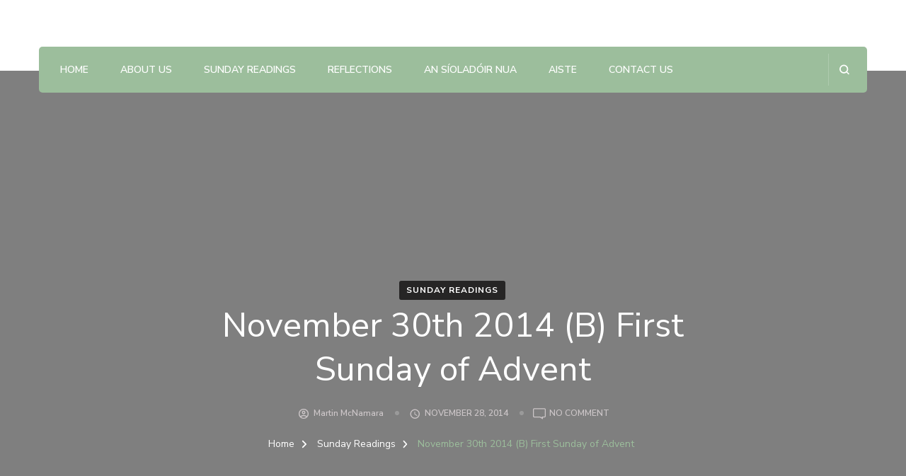

--- FILE ---
content_type: text/html; charset=UTF-8
request_url: https://sundayscriptureonline.com/?p=252
body_size: 73844
content:
    <!DOCTYPE html>
    <html lang="en-GB">
    <head itemscope itemtype="http://schema.org/WebSite">
	    <meta charset="UTF-8">
    <meta name="viewport" content="width=device-width, initial-scale=1">
    <link rel="profile" href="http://gmpg.org/xfn/11">
    <title>November 30th 2014 (B) First Sunday of Advent &#8211; Sunday Scripture Online</title>
<meta name='robots' content='max-image-preview:large' />
<link rel='dns-prefetch' href='//fonts.googleapis.com' />
<link rel="alternate" type="application/rss+xml" title="Sunday Scripture Online &raquo; Feed" href="https://sundayscriptureonline.com/?feed=rss2" />
<link rel="alternate" type="application/rss+xml" title="Sunday Scripture Online &raquo; Comments Feed" href="https://sundayscriptureonline.com/?feed=comments-rss2" />
<link rel="alternate" type="application/rss+xml" title="Sunday Scripture Online &raquo; November 30th 2014 (B) First Sunday of Advent Comments Feed" href="https://sundayscriptureonline.com/?feed=rss2&#038;p=252" />
<link rel="alternate" title="oEmbed (JSON)" type="application/json+oembed" href="https://sundayscriptureonline.com/index.php?rest_route=%2Foembed%2F1.0%2Fembed&#038;url=https%3A%2F%2Fsundayscriptureonline.com%2F%3Fp%3D252" />
<link rel="alternate" title="oEmbed (XML)" type="text/xml+oembed" href="https://sundayscriptureonline.com/index.php?rest_route=%2Foembed%2F1.0%2Fembed&#038;url=https%3A%2F%2Fsundayscriptureonline.com%2F%3Fp%3D252&#038;format=xml" />
<style id='wp-img-auto-sizes-contain-inline-css' type='text/css'>
img:is([sizes=auto i],[sizes^="auto," i]){contain-intrinsic-size:3000px 1500px}
/*# sourceURL=wp-img-auto-sizes-contain-inline-css */
</style>
<style id='wp-emoji-styles-inline-css' type='text/css'>

	img.wp-smiley, img.emoji {
		display: inline !important;
		border: none !important;
		box-shadow: none !important;
		height: 1em !important;
		width: 1em !important;
		margin: 0 0.07em !important;
		vertical-align: -0.1em !important;
		background: none !important;
		padding: 0 !important;
	}
/*# sourceURL=wp-emoji-styles-inline-css */
</style>
<style id='wp-block-library-inline-css' type='text/css'>
:root{--wp-block-synced-color:#7a00df;--wp-block-synced-color--rgb:122,0,223;--wp-bound-block-color:var(--wp-block-synced-color);--wp-editor-canvas-background:#ddd;--wp-admin-theme-color:#007cba;--wp-admin-theme-color--rgb:0,124,186;--wp-admin-theme-color-darker-10:#006ba1;--wp-admin-theme-color-darker-10--rgb:0,107,160.5;--wp-admin-theme-color-darker-20:#005a87;--wp-admin-theme-color-darker-20--rgb:0,90,135;--wp-admin-border-width-focus:2px}@media (min-resolution:192dpi){:root{--wp-admin-border-width-focus:1.5px}}.wp-element-button{cursor:pointer}:root .has-very-light-gray-background-color{background-color:#eee}:root .has-very-dark-gray-background-color{background-color:#313131}:root .has-very-light-gray-color{color:#eee}:root .has-very-dark-gray-color{color:#313131}:root .has-vivid-green-cyan-to-vivid-cyan-blue-gradient-background{background:linear-gradient(135deg,#00d084,#0693e3)}:root .has-purple-crush-gradient-background{background:linear-gradient(135deg,#34e2e4,#4721fb 50%,#ab1dfe)}:root .has-hazy-dawn-gradient-background{background:linear-gradient(135deg,#faaca8,#dad0ec)}:root .has-subdued-olive-gradient-background{background:linear-gradient(135deg,#fafae1,#67a671)}:root .has-atomic-cream-gradient-background{background:linear-gradient(135deg,#fdd79a,#004a59)}:root .has-nightshade-gradient-background{background:linear-gradient(135deg,#330968,#31cdcf)}:root .has-midnight-gradient-background{background:linear-gradient(135deg,#020381,#2874fc)}:root{--wp--preset--font-size--normal:16px;--wp--preset--font-size--huge:42px}.has-regular-font-size{font-size:1em}.has-larger-font-size{font-size:2.625em}.has-normal-font-size{font-size:var(--wp--preset--font-size--normal)}.has-huge-font-size{font-size:var(--wp--preset--font-size--huge)}.has-text-align-center{text-align:center}.has-text-align-left{text-align:left}.has-text-align-right{text-align:right}.has-fit-text{white-space:nowrap!important}#end-resizable-editor-section{display:none}.aligncenter{clear:both}.items-justified-left{justify-content:flex-start}.items-justified-center{justify-content:center}.items-justified-right{justify-content:flex-end}.items-justified-space-between{justify-content:space-between}.screen-reader-text{border:0;clip-path:inset(50%);height:1px;margin:-1px;overflow:hidden;padding:0;position:absolute;width:1px;word-wrap:normal!important}.screen-reader-text:focus{background-color:#ddd;clip-path:none;color:#444;display:block;font-size:1em;height:auto;left:5px;line-height:normal;padding:15px 23px 14px;text-decoration:none;top:5px;width:auto;z-index:100000}html :where(.has-border-color){border-style:solid}html :where([style*=border-top-color]){border-top-style:solid}html :where([style*=border-right-color]){border-right-style:solid}html :where([style*=border-bottom-color]){border-bottom-style:solid}html :where([style*=border-left-color]){border-left-style:solid}html :where([style*=border-width]){border-style:solid}html :where([style*=border-top-width]){border-top-style:solid}html :where([style*=border-right-width]){border-right-style:solid}html :where([style*=border-bottom-width]){border-bottom-style:solid}html :where([style*=border-left-width]){border-left-style:solid}html :where(img[class*=wp-image-]){height:auto;max-width:100%}:where(figure){margin:0 0 1em}html :where(.is-position-sticky){--wp-admin--admin-bar--position-offset:var(--wp-admin--admin-bar--height,0px)}@media screen and (max-width:600px){html :where(.is-position-sticky){--wp-admin--admin-bar--position-offset:0px}}

/*# sourceURL=wp-block-library-inline-css */
</style><style id='global-styles-inline-css' type='text/css'>
:root{--wp--preset--aspect-ratio--square: 1;--wp--preset--aspect-ratio--4-3: 4/3;--wp--preset--aspect-ratio--3-4: 3/4;--wp--preset--aspect-ratio--3-2: 3/2;--wp--preset--aspect-ratio--2-3: 2/3;--wp--preset--aspect-ratio--16-9: 16/9;--wp--preset--aspect-ratio--9-16: 9/16;--wp--preset--color--black: #000000;--wp--preset--color--cyan-bluish-gray: #abb8c3;--wp--preset--color--white: #ffffff;--wp--preset--color--pale-pink: #f78da7;--wp--preset--color--vivid-red: #cf2e2e;--wp--preset--color--luminous-vivid-orange: #ff6900;--wp--preset--color--luminous-vivid-amber: #fcb900;--wp--preset--color--light-green-cyan: #7bdcb5;--wp--preset--color--vivid-green-cyan: #00d084;--wp--preset--color--pale-cyan-blue: #8ed1fc;--wp--preset--color--vivid-cyan-blue: #0693e3;--wp--preset--color--vivid-purple: #9b51e0;--wp--preset--gradient--vivid-cyan-blue-to-vivid-purple: linear-gradient(135deg,rgb(6,147,227) 0%,rgb(155,81,224) 100%);--wp--preset--gradient--light-green-cyan-to-vivid-green-cyan: linear-gradient(135deg,rgb(122,220,180) 0%,rgb(0,208,130) 100%);--wp--preset--gradient--luminous-vivid-amber-to-luminous-vivid-orange: linear-gradient(135deg,rgb(252,185,0) 0%,rgb(255,105,0) 100%);--wp--preset--gradient--luminous-vivid-orange-to-vivid-red: linear-gradient(135deg,rgb(255,105,0) 0%,rgb(207,46,46) 100%);--wp--preset--gradient--very-light-gray-to-cyan-bluish-gray: linear-gradient(135deg,rgb(238,238,238) 0%,rgb(169,184,195) 100%);--wp--preset--gradient--cool-to-warm-spectrum: linear-gradient(135deg,rgb(74,234,220) 0%,rgb(151,120,209) 20%,rgb(207,42,186) 40%,rgb(238,44,130) 60%,rgb(251,105,98) 80%,rgb(254,248,76) 100%);--wp--preset--gradient--blush-light-purple: linear-gradient(135deg,rgb(255,206,236) 0%,rgb(152,150,240) 100%);--wp--preset--gradient--blush-bordeaux: linear-gradient(135deg,rgb(254,205,165) 0%,rgb(254,45,45) 50%,rgb(107,0,62) 100%);--wp--preset--gradient--luminous-dusk: linear-gradient(135deg,rgb(255,203,112) 0%,rgb(199,81,192) 50%,rgb(65,88,208) 100%);--wp--preset--gradient--pale-ocean: linear-gradient(135deg,rgb(255,245,203) 0%,rgb(182,227,212) 50%,rgb(51,167,181) 100%);--wp--preset--gradient--electric-grass: linear-gradient(135deg,rgb(202,248,128) 0%,rgb(113,206,126) 100%);--wp--preset--gradient--midnight: linear-gradient(135deg,rgb(2,3,129) 0%,rgb(40,116,252) 100%);--wp--preset--font-size--small: 13px;--wp--preset--font-size--medium: 20px;--wp--preset--font-size--large: 36px;--wp--preset--font-size--x-large: 42px;--wp--preset--spacing--20: 0.44rem;--wp--preset--spacing--30: 0.67rem;--wp--preset--spacing--40: 1rem;--wp--preset--spacing--50: 1.5rem;--wp--preset--spacing--60: 2.25rem;--wp--preset--spacing--70: 3.38rem;--wp--preset--spacing--80: 5.06rem;--wp--preset--shadow--natural: 6px 6px 9px rgba(0, 0, 0, 0.2);--wp--preset--shadow--deep: 12px 12px 50px rgba(0, 0, 0, 0.4);--wp--preset--shadow--sharp: 6px 6px 0px rgba(0, 0, 0, 0.2);--wp--preset--shadow--outlined: 6px 6px 0px -3px rgb(255, 255, 255), 6px 6px rgb(0, 0, 0);--wp--preset--shadow--crisp: 6px 6px 0px rgb(0, 0, 0);}:where(.is-layout-flex){gap: 0.5em;}:where(.is-layout-grid){gap: 0.5em;}body .is-layout-flex{display: flex;}.is-layout-flex{flex-wrap: wrap;align-items: center;}.is-layout-flex > :is(*, div){margin: 0;}body .is-layout-grid{display: grid;}.is-layout-grid > :is(*, div){margin: 0;}:where(.wp-block-columns.is-layout-flex){gap: 2em;}:where(.wp-block-columns.is-layout-grid){gap: 2em;}:where(.wp-block-post-template.is-layout-flex){gap: 1.25em;}:where(.wp-block-post-template.is-layout-grid){gap: 1.25em;}.has-black-color{color: var(--wp--preset--color--black) !important;}.has-cyan-bluish-gray-color{color: var(--wp--preset--color--cyan-bluish-gray) !important;}.has-white-color{color: var(--wp--preset--color--white) !important;}.has-pale-pink-color{color: var(--wp--preset--color--pale-pink) !important;}.has-vivid-red-color{color: var(--wp--preset--color--vivid-red) !important;}.has-luminous-vivid-orange-color{color: var(--wp--preset--color--luminous-vivid-orange) !important;}.has-luminous-vivid-amber-color{color: var(--wp--preset--color--luminous-vivid-amber) !important;}.has-light-green-cyan-color{color: var(--wp--preset--color--light-green-cyan) !important;}.has-vivid-green-cyan-color{color: var(--wp--preset--color--vivid-green-cyan) !important;}.has-pale-cyan-blue-color{color: var(--wp--preset--color--pale-cyan-blue) !important;}.has-vivid-cyan-blue-color{color: var(--wp--preset--color--vivid-cyan-blue) !important;}.has-vivid-purple-color{color: var(--wp--preset--color--vivid-purple) !important;}.has-black-background-color{background-color: var(--wp--preset--color--black) !important;}.has-cyan-bluish-gray-background-color{background-color: var(--wp--preset--color--cyan-bluish-gray) !important;}.has-white-background-color{background-color: var(--wp--preset--color--white) !important;}.has-pale-pink-background-color{background-color: var(--wp--preset--color--pale-pink) !important;}.has-vivid-red-background-color{background-color: var(--wp--preset--color--vivid-red) !important;}.has-luminous-vivid-orange-background-color{background-color: var(--wp--preset--color--luminous-vivid-orange) !important;}.has-luminous-vivid-amber-background-color{background-color: var(--wp--preset--color--luminous-vivid-amber) !important;}.has-light-green-cyan-background-color{background-color: var(--wp--preset--color--light-green-cyan) !important;}.has-vivid-green-cyan-background-color{background-color: var(--wp--preset--color--vivid-green-cyan) !important;}.has-pale-cyan-blue-background-color{background-color: var(--wp--preset--color--pale-cyan-blue) !important;}.has-vivid-cyan-blue-background-color{background-color: var(--wp--preset--color--vivid-cyan-blue) !important;}.has-vivid-purple-background-color{background-color: var(--wp--preset--color--vivid-purple) !important;}.has-black-border-color{border-color: var(--wp--preset--color--black) !important;}.has-cyan-bluish-gray-border-color{border-color: var(--wp--preset--color--cyan-bluish-gray) !important;}.has-white-border-color{border-color: var(--wp--preset--color--white) !important;}.has-pale-pink-border-color{border-color: var(--wp--preset--color--pale-pink) !important;}.has-vivid-red-border-color{border-color: var(--wp--preset--color--vivid-red) !important;}.has-luminous-vivid-orange-border-color{border-color: var(--wp--preset--color--luminous-vivid-orange) !important;}.has-luminous-vivid-amber-border-color{border-color: var(--wp--preset--color--luminous-vivid-amber) !important;}.has-light-green-cyan-border-color{border-color: var(--wp--preset--color--light-green-cyan) !important;}.has-vivid-green-cyan-border-color{border-color: var(--wp--preset--color--vivid-green-cyan) !important;}.has-pale-cyan-blue-border-color{border-color: var(--wp--preset--color--pale-cyan-blue) !important;}.has-vivid-cyan-blue-border-color{border-color: var(--wp--preset--color--vivid-cyan-blue) !important;}.has-vivid-purple-border-color{border-color: var(--wp--preset--color--vivid-purple) !important;}.has-vivid-cyan-blue-to-vivid-purple-gradient-background{background: var(--wp--preset--gradient--vivid-cyan-blue-to-vivid-purple) !important;}.has-light-green-cyan-to-vivid-green-cyan-gradient-background{background: var(--wp--preset--gradient--light-green-cyan-to-vivid-green-cyan) !important;}.has-luminous-vivid-amber-to-luminous-vivid-orange-gradient-background{background: var(--wp--preset--gradient--luminous-vivid-amber-to-luminous-vivid-orange) !important;}.has-luminous-vivid-orange-to-vivid-red-gradient-background{background: var(--wp--preset--gradient--luminous-vivid-orange-to-vivid-red) !important;}.has-very-light-gray-to-cyan-bluish-gray-gradient-background{background: var(--wp--preset--gradient--very-light-gray-to-cyan-bluish-gray) !important;}.has-cool-to-warm-spectrum-gradient-background{background: var(--wp--preset--gradient--cool-to-warm-spectrum) !important;}.has-blush-light-purple-gradient-background{background: var(--wp--preset--gradient--blush-light-purple) !important;}.has-blush-bordeaux-gradient-background{background: var(--wp--preset--gradient--blush-bordeaux) !important;}.has-luminous-dusk-gradient-background{background: var(--wp--preset--gradient--luminous-dusk) !important;}.has-pale-ocean-gradient-background{background: var(--wp--preset--gradient--pale-ocean) !important;}.has-electric-grass-gradient-background{background: var(--wp--preset--gradient--electric-grass) !important;}.has-midnight-gradient-background{background: var(--wp--preset--gradient--midnight) !important;}.has-small-font-size{font-size: var(--wp--preset--font-size--small) !important;}.has-medium-font-size{font-size: var(--wp--preset--font-size--medium) !important;}.has-large-font-size{font-size: var(--wp--preset--font-size--large) !important;}.has-x-large-font-size{font-size: var(--wp--preset--font-size--x-large) !important;}
/*# sourceURL=global-styles-inline-css */
</style>

<style id='classic-theme-styles-inline-css' type='text/css'>
/*! This file is auto-generated */
.wp-block-button__link{color:#fff;background-color:#32373c;border-radius:9999px;box-shadow:none;text-decoration:none;padding:calc(.667em + 2px) calc(1.333em + 2px);font-size:1.125em}.wp-block-file__button{background:#32373c;color:#fff;text-decoration:none}
/*# sourceURL=/wp-includes/css/classic-themes.min.css */
</style>
<link rel='stylesheet' id='blossomthemes-toolkit-css' href='https://sundayscriptureonline.com/wp-content/plugins/blossomthemes-toolkit/public/css/blossomthemes-toolkit-public.min.css?ver=2.2.7' type='text/css' media='all' />
<link rel='stylesheet' id='animate-css' href='https://sundayscriptureonline.com/wp-content/themes/blossom-spa/css/animate.min.css?ver=3.5.2' type='text/css' media='all' />
<link rel='stylesheet' id='owl-carousel-css' href='https://sundayscriptureonline.com/wp-content/themes/blossom-spa/css/owl.carousel.min.css?ver=2.2.1' type='text/css' media='all' />
<link rel='stylesheet' id='perfect-scrollbar-css' href='https://sundayscriptureonline.com/wp-content/themes/blossom-spa/css/perfect-scrollbar.min.css?ver=3.1.5' type='text/css' media='all' />
<link rel='stylesheet' id='blossom-spa-google-fonts-css' href='https://fonts.googleapis.com/css?family=Nunito+Sans%3A200%2C300%2Cregular%2C500%2C600%2C700%2C800%2C900%2C200italic%2C300italic%2Citalic%2C500italic%2C600italic%2C700italic%2C800italic%2C900italic%7CMarcellus%3Aregular' type='text/css' media='all' />
<link rel='stylesheet' id='blossom-spa-css' href='https://sundayscriptureonline.com/wp-content/themes/blossom-spa/style.css?ver=1.3.9' type='text/css' media='all' />
<script type="text/javascript" src="https://sundayscriptureonline.com/wp-includes/js/jquery/jquery.min.js?ver=3.7.1" id="jquery-core-js"></script>
<script type="text/javascript" src="https://sundayscriptureonline.com/wp-includes/js/jquery/jquery-migrate.min.js?ver=3.4.1" id="jquery-migrate-js"></script>
<link rel="https://api.w.org/" href="https://sundayscriptureonline.com/index.php?rest_route=/" /><link rel="alternate" title="JSON" type="application/json" href="https://sundayscriptureonline.com/index.php?rest_route=/wp/v2/posts/252" /><link rel="EditURI" type="application/rsd+xml" title="RSD" href="https://sundayscriptureonline.com/xmlrpc.php?rsd" />
<meta name="generator" content="WordPress 6.9" />
<link rel="canonical" href="https://sundayscriptureonline.com/?p=252" />
<link rel='shortlink' href='https://sundayscriptureonline.com/?p=252' />
		<!-- Custom Logo: hide header text -->
		<style id="custom-logo-css" type="text/css">
			.site-title, .site-description {
				position: absolute;
				clip-path: inset(50%);
			}
		</style>
		<!-- Analytics by WP Statistics - https://wp-statistics.com -->
<style type="text/css">.recentcomments a{display:inline !important;padding:0 !important;margin:0 !important;}</style><style type='text/css' media='all'>
    :root {
    --primary-font: Nunito Sans;
    --secondary-font: Nunito Sans;
    }

    body,
    button,
    input,
    select,
    optgroup,
    textarea {        
        font-size: 18px;
    }

    /*Typography*/

    .site-branding .site-title{
        font-size   : 30px;
        font-family : Marcellus;
        font-weight : 400;
        font-style  : normal;
    }

    a.btn-readmore:hover:before, .btn-cta:hover:before, 
    a.btn-readmore:hover:after, .btn-cta:hover:after {
        background-image: url('data:image/svg+xml; utf-8, <svg xmlns="http://www.w3.org/2000/svg" viewBox="0 0 192 512"><path fill="%239cbe9c" d="M187.8 264.5L41 412.5c-4.7 4.7-12.3 4.7-17 0L4.2 392.7c-4.7-4.7-4.7-12.3 0-17L122.7 256 4.2 136.3c-4.7-4.7-4.7-12.3 0-17L24 99.5c4.7-4.7 12.3-4.7 17 0l146.8 148c4.7 4.7 4.7 12.3 0 17z" class=""></path></svg>');    
    } 

    .widget_bttk_testimonial_widget .bttk-testimonial-inner-holder:before, 
    blockquote:before {
        background-image: url('data:image/svg+xml; utf-8, <svg xmlns="http://www.w3.org/2000/svg" viewBox="0 0 36 24"><path fill="%239cbe9c" d="M33.54,28.5a8,8,0,1,1-8.04,8,16,16,0,0,1,16-16A15.724,15.724,0,0,0,33.54,28.5Zm-12.04,8a8,8,0,0,1-16,0h0a16,16,0,0,1,16-16,15.724,15.724,0,0,0-7.96,8A7.989,7.989,0,0,1,21.5,36.5Z" transform="translate(-5.5 -20.5)"/></svg>');
    };
           
    </style></head>

<body class="wp-singular post-template-default single single-post postid-252 single-format-standard wp-theme-blossom-spa underline rightsidebar" itemscope itemtype="http://schema.org/WebPage">

    <div id="page" class="site"><a aria-label="skip to content" class="skip-link" href="#content">Skip to Content</a>
        <div class="responsive-nav">
            <nav id="res-navigation" class="main-navigation" role="navigation">
        <div class="primary-menu-list main-menu-modal cover-modal" data-modal-target-string=".main-menu-modal">
            <button class="close close-main-nav-toggle" data-toggle-target=".main-menu-modal" data-toggle-body-class="showing-main-menu-modal" aria-expanded="false" data-set-focus=".main-menu-modal"></button>
            <div class="mobile-menu" aria-label="Mobile">
                <div class="menu-main-menu-container"><ul id="primary-menu" class="nav-menu main-menu-modal"><li id="menu-item-661" class="menu-item menu-item-type-custom menu-item-object-custom menu-item-home menu-item-661"><a href="http://sundayscriptureonline.com/">Home</a></li>
<li id="menu-item-662" class="menu-item menu-item-type-post_type menu-item-object-page menu-item-662"><a href="https://sundayscriptureonline.com/?page_id=659">About Us</a></li>
<li id="menu-item-1129" class="menu-item menu-item-type-taxonomy menu-item-object-category current-post-ancestor current-menu-parent current-post-parent menu-item-1129"><a href="https://sundayscriptureonline.com/?cat=3">Sunday Readings</a></li>
<li id="menu-item-1130" class="menu-item menu-item-type-taxonomy menu-item-object-category menu-item-1130"><a href="https://sundayscriptureonline.com/?cat=6">Reflections</a></li>
<li id="menu-item-664" class="menu-item menu-item-type-post_type menu-item-object-page menu-item-664"><a href="https://sundayscriptureonline.com/?page_id=654">An Síoladóir Nua</a></li>
<li id="menu-item-1131" class="menu-item menu-item-type-taxonomy menu-item-object-category menu-item-1131"><a href="https://sundayscriptureonline.com/?cat=4">Aiste</a></li>
<li id="menu-item-672" class="menu-item menu-item-type-post_type menu-item-object-page menu-item-672"><a href="https://sundayscriptureonline.com/?page_id=670">Contact Us</a></li>
</ul></div>            </div>
        </div>
    </nav><!-- #site-navigation -->
                        </div> <!-- .responsive-nav -->
    
    <header id="masthead" class="site-header" itemscope itemtype="http://schema.org/WPHeader">
        <div class="container">
            <div class="header-main">
                        <div class="site-branding" itemscope itemtype="http://schema.org/Organization">
                                <p class="site-title" itemprop="name"><a href="https://sundayscriptureonline.com/" rel="home" itemprop="url">Sunday Scripture Online</a></p>
                                    <p class="site-description" itemprop="description">Reflections on the Sunday readings</p>
                        </div>    
                                </div><!-- .header-main -->
            <div class="nav-wrap">
                	<nav id="site-navigation" class="main-navigation" role="navigation" itemscope itemtype="http://schema.org/SiteNavigationElement">
        <button class="toggle-btn" data-toggle-target=".main-menu-modal" data-toggle-body-class="showing-main-menu-modal" aria-expanded="false" data-set-focus=".close-main-nav-toggle">
            <span class="toggle-bar"></span>
            <span class="toggle-bar"></span>
            <span class="toggle-bar"></span>
        </button>
        <div class="menu-main-menu-container"><ul id="primary-menu" class="nav-menu"><li class="menu-item menu-item-type-custom menu-item-object-custom menu-item-home menu-item-661"><a href="http://sundayscriptureonline.com/">Home</a></li>
<li class="menu-item menu-item-type-post_type menu-item-object-page menu-item-662"><a href="https://sundayscriptureonline.com/?page_id=659">About Us</a></li>
<li class="menu-item menu-item-type-taxonomy menu-item-object-category current-post-ancestor current-menu-parent current-post-parent menu-item-1129"><a href="https://sundayscriptureonline.com/?cat=3">Sunday Readings</a></li>
<li class="menu-item menu-item-type-taxonomy menu-item-object-category menu-item-1130"><a href="https://sundayscriptureonline.com/?cat=6">Reflections</a></li>
<li class="menu-item menu-item-type-post_type menu-item-object-page menu-item-664"><a href="https://sundayscriptureonline.com/?page_id=654">An Síoladóir Nua</a></li>
<li class="menu-item menu-item-type-taxonomy menu-item-object-category menu-item-1131"><a href="https://sundayscriptureonline.com/?cat=4">Aiste</a></li>
<li class="menu-item menu-item-type-post_type menu-item-object-page menu-item-672"><a href="https://sundayscriptureonline.com/?page_id=670">Contact Us</a></li>
</ul></div>	</nav><!-- #site-navigation -->
                                        <div class="nav-right">
                                                        <div class="header-search-wrap">
            <button aria-label="search form open" class="header-search" data-toggle-target=".search-modal" data-toggle-body-class="showing-search-modal" data-set-focus=".search-modal .search-field" aria-expanded="false">
                <svg xmlns="http://www.w3.org/2000/svg" viewBox="0 0 16 16"><defs><style>.sea{fill:#fff;}</style></defs><path class="sea" d="M16,14.591,12.679,11.27a6.89,6.89,0,0,0,1.409-4.226A7,7,0,0,0,7.044,0,7,7,0,0,0,0,7.044a7,7,0,0,0,7.044,7.044,6.89,6.89,0,0,0,4.226-1.409L14.591,16ZM2.013,7.044A4.983,4.983,0,0,1,7.044,2.013a4.983,4.983,0,0,1,5.031,5.031,4.983,4.983,0,0,1-5.031,5.031A4.983,4.983,0,0,1,2.013,7.044Z"/></svg>
            </button>
                    <div class="search-form-wrap search-modal cover-modal" data-modal-target-string=".search-modal">
            <div class="search-form-inner">
                <form role="search" method="get" class="search-form" action="https://sundayscriptureonline.com/"><label><span class="screen-reader-text">Search for:</span><input type="search" class="search-field" placeholder="Search..." value="" name="s" /></label><input type="submit" id="submit-field" class="search-submit" value="Search" /></form>                <button aria-label="search form close" class="close" data-toggle-target=".search-modal" data-toggle-body-class="showing-search-modal" data-set-focus=".search-modal .search-field" aria-expanded="false"></button>
            </div>
        </div>
            </div>
                        </div><!-- .nav-right -->   
                            </div><!-- .nav-wrap -->
        </div><!-- .container -->    
    </header>
<div id="content" class="site-content">            <header class="page-header" style="background-image: url( '' );">
                <div class="container">
        			<span class="category" itemprop="about"><a href="https://sundayscriptureonline.com/?cat=3" rel="category">Sunday Readings</a></span><h1 class="page-title">November 30th 2014 (B) First Sunday of Advent</h1><div class="entry-meta"><span class="byline" itemprop="author" itemscope itemtype="https://schema.org/Person"><svg xmlns="http://www.w3.org/2000/svg" viewBox="0 0 19 19"><defs><style>.auta{fill:none;}.auta,.autb{stroke:rgba(0,0,0,0);}.autb{fill:#ccc6c8;}</style></defs><g transform="translate(0.5 0.5)"><path class="auta" d="M0,0H18V18H0Z"></path><g transform="translate(1.5 1.5)"><path class="autb" d="M9.5,2A7.5,7.5,0,1,0,17,9.5,7.5,7.5,0,0,0,9.5,2ZM5.8,14.21c.322-.675,2.287-1.335,3.7-1.335s3.382.66,3.7,1.335a5.944,5.944,0,0,1-7.395,0Zm8.468-1.088c-1.073-1.3-3.675-1.747-4.77-1.747s-3.7.443-4.77,1.747a6,6,0,1,1,9.54,0Z" transform="translate(-2 -2)"></path><path class="autb" d="M11.125,6A2.625,2.625,0,1,0,13.75,8.625,2.618,2.618,0,0,0,11.125,6Zm0,3.75A1.125,1.125,0,1,1,12.25,8.625,1.123,1.123,0,0,1,11.125,9.75Z" transform="translate(-3.625 -3)"></path></g></g></svg><span class="author" itemprop="name"><a class="url fn n" href="https://sundayscriptureonline.com/?author=2" itemprop="url">Martin McNamara</a></span></span><span class="posted-on"><svg xmlns="http://www.w3.org/2000/svg" viewBox="0 0 36 36"><defs><style>.clk{fill:none;}.clkb{fill:#ccc6c8;}</style></defs><g transform="translate(7 18)"><g transform="translate(-7 -18)"><path class="clk" d="M0,0H36V36H0Z"/></g><g transform="translate(-2 -13)"><path class="clkb" d="M15.5,2A13.5,13.5,0,1,0,29,15.5,13.54,13.54,0,0,0,15.5,2Zm0,24.3A10.8,10.8,0,1,1,26.3,15.5,10.814,10.814,0,0,1,15.5,26.3Z" transform="translate(-2 -2)"/><path class="clkb" d="M13.025,7H11v8.1l7.02,4.32,1.08-1.755L13.025,14.02Z" transform="translate(1.15 -0.25)"/></g></g>
        </svg><a href="https://sundayscriptureonline.com/?p=252" rel="bookmark"><time class="entry-date published updated" datetime="2014-11-28T16:13:17+00:00" itemprop="datePublished">November 28, 2014</time><time class="updated" datetime="2014-11-28T16:13:17+00:00" itemprop="dateModified">November 28, 2014</time></a></span><span class="comment-box"><svg xmlns="http://www.w3.org/2000/svg" viewBox="0 0 17.943 15.465"><defs><style>.co{fill:none;stroke:#ccc6c8;stroke-width:1.3px;}</style></defs><path class="co" d="M15.425,11.636H12.584v2.03L9.2,11.636H1.218A1.213,1.213,0,0,1,0,10.419v-9.2A1.213,1.213,0,0,1,1.218,0H15.425a1.213,1.213,0,0,1,1.218,1.218v9.2A1.213,1.213,0,0,1,15.425,11.636Z" transform="translate(0.65 0.65)"></path></svg><a href="https://sundayscriptureonline.com/?p=252#respond">No Comment<span class="screen-reader-text"> on November 30th 2014 (B) First Sunday of Advent</span></a></span></div><div class="breadcrumb-wrapper"><div class="container" >
                <div id="crumbs" itemscope itemtype="http://schema.org/BreadcrumbList"> 
                    <span itemprop="itemListElement" itemscope itemtype="http://schema.org/ListItem">
                        <a itemprop="item" href="https://sundayscriptureonline.com"><span itemprop="name">Home</span></a>
                        <meta itemprop="position" content="1" />
                        <span class="separator"><span class="separator"><i class="fa fa-angle-right"></i></span></span>
                    </span> <span itemprop="itemListElement" itemscope itemtype="http://schema.org/ListItem"><a itemprop="item" href="https://sundayscriptureonline.com/?cat=3"><span itemprop="name">Sunday Readings </span></a><meta itemprop="position" content="2" /><span class="separator"><span class="separator"><i class="fa fa-angle-right"></i></span></span></span> <span class="current" itemprop="itemListElement" itemscope itemtype="http://schema.org/ListItem"><a itemprop="item" href="https://sundayscriptureonline.com/?p=252"><span itemprop="name">November 30th 2014 (B) First Sunday of Advent</span></a><meta itemprop="position" content="3" /></span></div></div></div><!-- .breadcrumb-wrapper -->                </div>
    		</header><!-- .page-header -->
                    <div class="container">
        
	<div id="primary" class="content-area">
		<main id="main" class="site-main">
            
<article id="post-252" class="post-252 post type-post status-publish format-standard hentry category-sunday-readings">
	    <div class="entry-content" itemprop="text">
		<p><b><span style="font-variant: small-caps; color: blue;">November 30<sup>th</sup> 2014 (B) First Sunday of Advent</span></b></p>
<p><b><span style="font-variant: small-caps; color: blue;">A. </span><strong><i><span style="font-variant: small-caps; color: #3366ff;">The bible</span></i></strong><strong><i><span style="color: #3366ff;"> as Guide in Life and Liturgy (Sunday Readings)</span></i></strong></b><span style="font-variant: small-caps;"></span></p>
<p style="background: none repeat scroll 0% 0% white;"><b><i><span style="color: blue;">B. Reflection &amp; Dialogue: </span></i></b><i><span style="color: blue;">Keep vigil. </span><span style="color: blue;">Waiting for God.</span></i></p>
<ol style="list-style-type: upper-alpha;">
<li><strong><span style="font-weight: normal;"><span>A.</span></span></strong><span dir="LTR"></span><strong><i><span style="color: #3366ff;">The Bible as Guide in Life and Liturgy (Sunday Readings). </span></i></strong></li>
</ol>
<p style="margin-bottom: 5pt; background: none repeat scroll 0% 0% white;"><span style="color: blue;">A. </span><strong><span style="color: blue;">The Bible as Guide in Life and Liturgy (Sunday Readings)</span></strong><span style="color: blue;"></span></p>
<p style="margin: 0cm 0cm 0.0001pt;"><i><span style="font-size: 11pt; color: black;">First Reading </span></i><span style="font-size: 11pt; color: black;">(Isaiah 63:16-17; 64:1, 3-8). <i>Oh, that you would tear the heavens open and come down. </i>The above title of this reading conveys the substance of today’s passage and of the spirit of Advent itself. The inspired author of the psalm from which this reading is taken is imploring God to tear the heavens apart and to come to the aid of his people in their distress. The holy city of Jerusalem has been destroyed, and the Temple, once God’s dwelling place, is in ruins. The spirit of Advent can be clearly perceived in this psalm and this reading, and some of it phrases will be known by heart by many, as they recur in the beautiful Advent hymn <i>Rorate caeli.</i> The contents of the psalm and this reading will speak directly to every one this Advent and during every Advent, to every generation and every age. For this very reason I believe it is indicated that we go back in time and situate this reading in its original context in the Book of Isaiah and in its original historical setting. The five non-continuous verses in this reading in the Book of Isaiah are part of a long psalm (Isaiah 63:7-64:12), which in turn is related to Psalms 44(43) and 74(73). It is a sort of communal lament, imploring God, their Father, to come to the aid of his people once again. The psalm reminds God of the great deeds he has done for them in the past, while confessing their own infidelities and sins. It is clear that the sentiments expressed in the psalm indicate that we are in the period after the destruction of the city and Temple by the Babylonian armies in 586. The psalm may have been composed soon after that event, or between the years 538 and 522, when permission was granted to the Jews to return to their homeland, but as yet little or nothing had been done concerning Jerusalem or the Temple. The sentiments expressed in the passage are tremendous. The Lord God is addressed as Father and Redeemer; the people are the tribes of his inheritance. They had for long been rebels against him, and are now as withered leaves, being blown away by the wind. They are unclean and their integrity is as filthy clothing. He is their Father, and in their misery they entreat him: “Oh, that you would tear the heavens open and come down”. They are weak; he is omnipotent. They are the clay, he is the potter. They are all the work of his hand – implying that he as potter can create a new age for them.</span></p>
<p style="margin: 0cm 0cm 0.0001pt;"><i><span style="font-size: 11pt; color: black;">Responsorial Psalm</span></i><span style="font-size: 11pt; color: black;"> (Psalm 79[80]). <i>God of hosts, bring us back; let your face us and we shall be saved.</i></span></p>
<p style="margin: 0cm 0cm 0.0001pt;"><i><span style="font-size: 11pt; color: black;">Second Reading</span></i><span style="font-size: 11pt; color: black;"> (1 Corinthians 1:3-9). <i>We are waiting for our Lord Jesus Christ to be revealed.</i> At the beginning of his letter to the Corinthians, a community he had founded a short time previously – five years or so – Paul thanks God for the abundant graces he had bestowed on that church. He stresses that the source of all their gifts is God, not themselves. It appears that the Corinthian community founded by him, and to which he now writes, was well grounded in a knowledge of the faith, with the crucified Christ at its centre. They were enriched in their teachers and preachers, in speech and in knowledge of every kind, knowledge of the Christian message, and they were bearing a strong witness to Christ. For Paul, these gifts of the Spirit attached the believers to Christ, through a truly Christian life. It is to be supposed that the Corinthian community, as Paul himself in his earlier years, were expecting Christ to return in the not too distant future. In any case they would call on him to come in the Eucharistic acclamation <i>Marana tha¸ </i>“Come Lord Jesus”. Paul says that they were waiting for this, for the Lord Jesus to be revealed. The best preparation to be in readiness for this coming, for meeting the Lord Jesus, would be living a Christian life from the gifts of the Spirit, without blame. They can be confident of continuing in God’s grace since the God who has called them to become Christians has united them with Christ, and God is faithful to his calling and promises. Paul ends, as he had begun, by stressing the divine initiative in the work of salvation. All the gifts Paul had mentioned are from God, from the God who will see that Christ’s followers are faithful to the end.</span></p>
<p><i><span style="font-size: 11pt; color: black;">Gospel</span></i><span style="font-size: 11pt; color: black;"> (Mark 13:33-37). <i>Stay awake, for you do not know when the master of the house is coming.</i> In the verse immediately preceding this passage Jesus told his disciples that about the day or hour of the end, or the return of the Son of Man, no one knows, neither the angels in heaven, nor the Son, but only the Father. And then immediately after this he gives this warning to his disciples: Beware, be on your guard, because you never know when the time will come, when the master will return. It is presumed that it will be during the night, and Mark gives us the four Roman watches of the nighttime: evening, midnight, cockcrow, dawn. Christ was addressing his disciples, but Mark makes it clear that his words hold for everyone: “What I say to you, I say to all: Stay awake”.</span></p>
<p style="background: none repeat scroll 0% 0% white;"><b><span style="font-size: 11pt; color: black;">B. <strong>Reflection and Dialogue with Questions of the Day. </strong></span></b><i><span style="font-size: 11pt; color: black;">Keep vigil. Waiting for God.</span></i><span style="font-size: 11pt; color: black;"></span></p>
<p><i><span style="font-size: 11pt; color: black;">Reflection.</span></i><span style="font-size: 11pt; color: black;"> <i>Keep Vigil.</i> We do not know when we are to meet the Lord. In the early Church, at least for some time, the return of the Lord was keenly awaited, even though no one knew exactly when that would happen. That expectation of an imminent return gradually faded away, but the admonition to ready to meet the Lord at one’s death always holds true. The readiness for such an occurrence is the living of a genuine Christian life, and asking divine forgiveness of one’s sins. Advent is a period in which we are called to reflect on the reality of sin, both small and great.</span></p>
<p><strong><i><span style="font-size: 11pt; color: black; font-weight: normal;">Dialogue with Questions of the Day. Waiting for God. </span></i></strong><strong><span style="font-size: 11pt; color: black; font-weight: normal;">Samuel Beckett wrote the well-known play “Waiting for Godot”. What Becket had in mind by this title has for long been discussed. In a sense part of Christian belief is waiting for God, and Advent presents an ideal opportunity to reflect on it. Year after year, Advent has been a season of preparation for the “coming” of Jesus at Christmas. In fact the Latin word <i>adventus</i> behind the name of the season means “coming”. And during this period we try to reflect on Christ’s first coming and his second coming at the end of time. Waiting for the coming of God is an integral part of both the Old and the New Testaments, an intervention by God to punish wrongdoing and establish truth and justice in keeping with his own holiness and promises. The first real appeal to God in the Bible to intervene for this purpose is by the prophet Habakkuk, about the year 605 B.C. The fierce armies of Babylon were advancing and wreaking havoc on the innocent people of Palestine, while God seemed to stand aloof and inactive. The prophet tells us that he stood on his prophetic watch-tower and made formal complaint to God on this matter. The Lord answered him in a solemn oracle as follows: “Write the vision down; inscribe it on writing tablets to be easily read. For the vision is for its appointed time; it hastens towards its end and will not lie. Although it may take</span></strong><span><span style="font-size: 11pt; color: black;"><a href="#_msocom_1" name="_msoanchor_1"></a></span></span><strong><span style="font-size: 11pt; color: black; font-weight: normal;"> some time, wait for it, for come it certainly will before too long. You see, anyone whose heart is not upright will succumb, but the upright will live through faithfulness”. This would hold for the divine plan in general and for God’s promises. They may be slow in being fulfilled, but God expects believers to accept his plan. Those who are not in agreement with this, not upright, will fall, while the upright are saved through their faithfulness, their perseverance, their patience, while waiting for God’s plan to become real.</span></strong></p>
<p><strong><span style="font-size: 11pt; color: black; font-weight: normal;"><span>&nbsp;&nbsp;&nbsp;&nbsp;&nbsp;&nbsp;&nbsp;&nbsp;&nbsp;&nbsp;&nbsp; </span>It is in this spirit that we should wait for God, for the fulfilment of his promises and of the prophecies. Without this spirit, a person is lost. Of course, many of the prophecies made by the prophets have been fulfilled, and the magnificent vision of a glorious future of Second Isaiah gave courage to the dispirited exiles, even though they were not to be literally fulfilled. In a sense they were fulfilled in the New Testament. How the future and the end of history were to come about was the Father’s secret, a secret not known to Jesus or Paul, a fact which did not in any way impede their preaching of the good news. Some of Jesus’ words could lead to believe that his own return and the end were to come during the lifetime of his listeners, a belief that was a cause of scandal for some early Christians. The author of the Second Letter of Peter reminds those Christians to reflect on the mercy and patience of God, and that with the Lord one day is like a thousand years and a thousand years are like one day.</span></strong></p>
<p><strong><span style="font-size: 11pt; color: black; font-weight: normal;"><span>&nbsp;&nbsp;&nbsp;&nbsp;&nbsp;&nbsp;&nbsp;&nbsp;&nbsp;&nbsp;&nbsp; </span>As we Christians wait for God, it is not for some unknown God, but for the unseen God who has revealed himself and who, with his Son and the Holy Spirit, is with us always to end of time. For us, waiting for God is waiting for the fulfilment of his promises, and for the coming of his kingdom, </span></strong><span style="font-size: 11pt; color: black;">an eternal and universal kingdom: a kingdom of truth and life, a kingdom of holiness and grace, a kingdom of justice, love and peace, as the preface for the Feast of Christ the King expresses it.<strong><span align="left" size="1" width="33%"></span></strong><span></span></span></p>
<div>
<hr align="left" size="1" width="33%" /></div>
	</div><!-- .entry-content -->
        	<footer class="entry-footer">
    		    	</footer><!-- .entry-footer -->
    </article><!-- #post-252 -->
        </main><!-- #main -->        

                    
            <nav class="post-navigation pagination" role="navigation">
                <h2 class="screen-reader-text">Post Navigation</h2>
                <div class="nav-links">
                                        <div class="nav-previous">
                        <a href="https://sundayscriptureonline.com/?p=251" rel="prev">
                            <span class="meta-nav"><svg xmlns="http://www.w3.org/2000/svg" viewBox="0 0 14 8"><defs><style>.arla{fill:#999596;}</style></defs><path class="arla" d="M16.01,11H8v2h8.01v3L22,12,16.01,8Z" transform="translate(22 16) rotate(180)"/></svg>Previous Post</span>
                            <span class="post-title">30 Samhain 2014 (B) An Chéad Domhnach den Aidbhint</span>
                        </a>
                        <figure class="post-img">
                                    <div class="svg-holder">
             <svg class="fallback-svg" viewBox="0 0 370 247" preserveAspectRatio="none">
                    <rect width="370" height="247" style="fill:#f2f2f2;"></rect>
            </svg>
        </div>
                                </figure>
                    </div>
                                                            <div class="nav-next">
                        <a href="https://sundayscriptureonline.com/?p=253" rel="next">
                            <span class="meta-nav">Next Post<svg xmlns="http://www.w3.org/2000/svg" viewBox="0 0 14 8"><defs><style>.arra{fill:#999596;}</style></defs><path class="arra" d="M16.01,11H8v2h8.01v3L22,12,16.01,8Z" transform="translate(-8 -8)"/></svg></span>
                            <span class="post-title">7 Nollaig 2014 (B) An Dara Domhnach den Aidbhint</span>
                        </a>
                        <figure class="post-img">
                                    <div class="svg-holder">
             <svg class="fallback-svg" viewBox="0 0 370 247" preserveAspectRatio="none">
                    <rect width="370" height="247" style="fill:#f2f2f2;"></rect>
            </svg>
        </div>
                                </figure>
                    </div>
                                    </div>
            </nav>        
                
        <div class="additional-post related-posts">
    		<h3 class="post-title"><span>Recommended Articles</span></h3>            <div class="article-wrap">
    			                    <article class="post">
        				<figure class="post-thumbnail">
                            <a href="https://sundayscriptureonline.com/?p=1372">
                                <img width="83" height="83" src="https://sundayscriptureonline.com/wp-content/uploads/cropped-priest.jpg" class="attachment-blossom-spa-related size-blossom-spa-related wp-post-image" alt="" itemprop="image" decoding="async" loading="lazy" srcset="https://sundayscriptureonline.com/wp-content/uploads/cropped-priest.jpg 500w, https://sundayscriptureonline.com/wp-content/uploads/cropped-priest-300x300.jpg 300w, https://sundayscriptureonline.com/wp-content/uploads/cropped-priest-150x150.jpg 150w" sizes="auto, (max-width: 83px) 100vw, 83px" />                            </a>
                        </figure>
        				<header class="entry-header">
                            <div class="entry-meta">
                                <span class="posted-on"><svg xmlns="http://www.w3.org/2000/svg" viewBox="0 0 36 36"><defs><style>.clk{fill:none;}.clkb{fill:#ccc6c8;}</style></defs><g transform="translate(7 18)"><g transform="translate(-7 -18)"><path class="clk" d="M0,0H36V36H0Z"/></g><g transform="translate(-2 -13)"><path class="clkb" d="M15.5,2A13.5,13.5,0,1,0,29,15.5,13.54,13.54,0,0,0,15.5,2Zm0,24.3A10.8,10.8,0,1,1,26.3,15.5,10.814,10.814,0,0,1,15.5,26.3Z" transform="translate(-2 -2)"/><path class="clkb" d="M13.025,7H11v8.1l7.02,4.32,1.08-1.755L13.025,14.02Z" transform="translate(1.15 -0.25)"/></g></g>
        </svg><a href="https://sundayscriptureonline.com/?p=1372" rel="bookmark"><time class="entry-date published updated" datetime="2020-12-23T14:18:36+00:00" itemprop="dateModified">December 23, 2020</time></time><time class="updated" datetime="2020-12-26T14:17:00+00:00" itemprop="datePublished">December 26, 2020</time></a></span>                            </div>
        					<h3 class="entry-title"><a href="https://sundayscriptureonline.com/?p=1372" rel="bookmark">December 27 2020      The Holy Family of Jesus, Mary and Joseph (B)       Sunday in the Octave of Christmas</a></h3>                        
        				</header>
        			</article>
    			                    <article class="post">
        				<figure class="post-thumbnail">
                            <a href="https://sundayscriptureonline.com/?p=109">
                                        <div class="svg-holder">
             <svg class="fallback-svg" viewBox="0 0 110 83" preserveAspectRatio="none">
                    <rect width="110" height="83" style="fill:#f2f2f2;"></rect>
            </svg>
        </div>
                                    </a>
                        </figure>
        				<header class="entry-header">
                            <div class="entry-meta">
                                <span class="posted-on"><svg xmlns="http://www.w3.org/2000/svg" viewBox="0 0 36 36"><defs><style>.clk{fill:none;}.clkb{fill:#ccc6c8;}</style></defs><g transform="translate(7 18)"><g transform="translate(-7 -18)"><path class="clk" d="M0,0H36V36H0Z"/></g><g transform="translate(-2 -13)"><path class="clkb" d="M15.5,2A13.5,13.5,0,1,0,29,15.5,13.54,13.54,0,0,0,15.5,2Zm0,24.3A10.8,10.8,0,1,1,26.3,15.5,10.814,10.814,0,0,1,15.5,26.3Z" transform="translate(-2 -2)"/><path class="clkb" d="M13.025,7H11v8.1l7.02,4.32,1.08-1.755L13.025,14.02Z" transform="translate(1.15 -0.25)"/></g></g>
        </svg><a href="https://sundayscriptureonline.com/?p=109" rel="bookmark"><time class="entry-date published updated" datetime="2013-07-18T16:43:54+00:00" itemprop="datePublished">July 18, 2013</time><time class="updated" datetime="2013-07-18T16:43:54+00:00" itemprop="dateModified">July 18, 2013</time></a></span>                            </div>
        					<h3 class="entry-title"><a href="https://sundayscriptureonline.com/?p=109" rel="bookmark">Iúl 21 2013 (C) Séú Domhnach Déag Saor</a></h3>                        
        				</header>
        			</article>
    			                    <article class="post">
        				<figure class="post-thumbnail">
                            <a href="https://sundayscriptureonline.com/?p=360">
                                        <div class="svg-holder">
             <svg class="fallback-svg" viewBox="0 0 110 83" preserveAspectRatio="none">
                    <rect width="110" height="83" style="fill:#f2f2f2;"></rect>
            </svg>
        </div>
                                    </a>
                        </figure>
        				<header class="entry-header">
                            <div class="entry-meta">
                                <span class="posted-on"><svg xmlns="http://www.w3.org/2000/svg" viewBox="0 0 36 36"><defs><style>.clk{fill:none;}.clkb{fill:#ccc6c8;}</style></defs><g transform="translate(7 18)"><g transform="translate(-7 -18)"><path class="clk" d="M0,0H36V36H0Z"/></g><g transform="translate(-2 -13)"><path class="clkb" d="M15.5,2A13.5,13.5,0,1,0,29,15.5,13.54,13.54,0,0,0,15.5,2Zm0,24.3A10.8,10.8,0,1,1,26.3,15.5,10.814,10.814,0,0,1,15.5,26.3Z" transform="translate(-2 -2)"/><path class="clkb" d="M13.025,7H11v8.1l7.02,4.32,1.08-1.755L13.025,14.02Z" transform="translate(1.15 -0.25)"/></g></g>
        </svg><a href="https://sundayscriptureonline.com/?p=360" rel="bookmark"><time class="entry-date published updated" datetime="2015-12-04T22:32:30+00:00" itemprop="datePublished">December 4, 2015</time><time class="updated" datetime="2015-12-04T22:32:30+00:00" itemprop="dateModified">December 4, 2015</time></a></span>                            </div>
        					<h3 class="entry-title"><a href="https://sundayscriptureonline.com/?p=360" rel="bookmark">6 Nollaig 2015 (C) An Dara Domhnach den Aidbhint</a></h3>                        
        				</header>
        			</article>
    			            </div>    		
    	</div>
        
<div id="comments" class="comments-area">

		<div id="respond" class="comment-respond">
		<h3 id="reply-title" class="comment-reply-title"><span>Leave A Comment <small><a rel="nofollow" id="cancel-comment-reply-link" href="/?p=252#respond" style="display:none;">Cancel reply</a></small></span></h3><p class="must-log-in">You must be <a href="https://sundayscriptureonline.com/wp-login.php?redirect_to=https%3A%2F%2Fsundayscriptureonline.com%2F%3Fp%3D252">logged in</a> to post a comment.</p>	</div><!-- #respond -->
	
</div><!-- #comments -->
    </div><!-- #primary -->

<aside id="secondary" class="widget-area" role="complementary" itemscope itemtype="http://schema.org/WPSideBar">
	<section id="bttk_custom_categories-2" class="widget widget_bttk_custom_categories"><h2 class="widget-title" itemprop="name">Categories</h2><div class="blossomthemes-custom-categories-wrap"><ul class="blossomthemes-custom-categories-meta-wrap"><li style="background: url(https://sundayscriptureonline.com/wp-content/uploads/psalms.jpg) no-repeat"><a target="_self" href="https://sundayscriptureonline.com/?cat=4"><span class="cat-title">Aiste</span><span class="post-count">1 Post(s)</span></a></li><li style="background: url(https://sundayscriptureonline.com/wp-content/uploads/contemplate.jpg) no-repeat"><a target="_self" href="https://sundayscriptureonline.com/?cat=6"><span class="cat-title">Reflections</span><span class="post-count">206 Post(s)</span></a></li><li style="background: url(https://sundayscriptureonline.com/wp-content/uploads/2019/05/galway-cathedral.jpg) no-repeat"><a target="_self" href="https://sundayscriptureonline.com/?cat=3"><span class="cat-title">Sunday Readings</span><span class="post-count">1066 Post(s)</span></a></li></ul></div></section>
		<section id="recent-posts-3" class="widget widget_recent_entries">
		<h2 class="widget-title" itemprop="name">Recent Posts</h2>
		<ul>
											<li>
					<a href="https://sundayscriptureonline.com/?p=2249">Reflection: December 31 2023</a>
											<span class="post-date">December 26, 2023</span>
									</li>
											<li>
					<a href="https://sundayscriptureonline.com/?p=2247">31 Nollaig 2023 (B) Féile an Teaghlaigh Naofa</a>
											<span class="post-date">December 26, 2023</span>
									</li>
											<li>
					<a href="https://sundayscriptureonline.com/?p=2246">December 31 2023      The Holy Family of Jesus, Mary and Joseph (B)       Sunday in the Octave of Christmas</a>
											<span class="post-date">December 26, 2023</span>
									</li>
											<li>
					<a href="https://sundayscriptureonline.com/?p=2243">Reflection 25 December 2023</a>
											<span class="post-date">December 24, 2023</span>
									</li>
											<li>
					<a href="https://sundayscriptureonline.com/?p=2241">December 25 2023 (A) CHRISTMAS DAY (Midnight Mass &#038; Mass during the Day)</a>
											<span class="post-date">December 24, 2023</span>
									</li>
					</ul>

		</section><section id="archives-3" class="widget widget_archive"><h2 class="widget-title" itemprop="name">Archives</h2>		<label class="screen-reader-text" for="archives-dropdown-3">Archives</label>
		<select id="archives-dropdown-3" name="archive-dropdown">
			
			<option value="">Select Month</option>
				<option value='https://sundayscriptureonline.com/?m=202312'> December 2023 &nbsp;(8)</option>
	<option value='https://sundayscriptureonline.com/?m=202310'> October 2023 &nbsp;(15)</option>
	<option value='https://sundayscriptureonline.com/?m=202309'> September 2023 &nbsp;(24)</option>
	<option value='https://sundayscriptureonline.com/?m=202307'> July 2023 &nbsp;(11)</option>
	<option value='https://sundayscriptureonline.com/?m=202306'> June 2023 &nbsp;(7)</option>
	<option value='https://sundayscriptureonline.com/?m=202303'> March 2023 &nbsp;(14)</option>
	<option value='https://sundayscriptureonline.com/?m=202302'> February 2023 &nbsp;(13)</option>
	<option value='https://sundayscriptureonline.com/?m=202301'> January 2023 &nbsp;(15)</option>
	<option value='https://sundayscriptureonline.com/?m=202212'> December 2022 &nbsp;(12)</option>
	<option value='https://sundayscriptureonline.com/?m=202210'> October 2022 &nbsp;(15)</option>
	<option value='https://sundayscriptureonline.com/?m=202209'> September 2022 &nbsp;(12)</option>
	<option value='https://sundayscriptureonline.com/?m=202207'> July 2022 &nbsp;(9)</option>
	<option value='https://sundayscriptureonline.com/?m=202206'> June 2022 &nbsp;(12)</option>
	<option value='https://sundayscriptureonline.com/?m=202205'> May 2022 &nbsp;(9)</option>
	<option value='https://sundayscriptureonline.com/?m=202204'> April 2022 &nbsp;(9)</option>
	<option value='https://sundayscriptureonline.com/?m=202203'> March 2022 &nbsp;(12)</option>
	<option value='https://sundayscriptureonline.com/?m=202202'> February 2022 &nbsp;(9)</option>
	<option value='https://sundayscriptureonline.com/?m=202112'> December 2021 &nbsp;(12)</option>
	<option value='https://sundayscriptureonline.com/?m=202111'> November 2021 &nbsp;(15)</option>
	<option value='https://sundayscriptureonline.com/?m=202110'> October 2021 &nbsp;(15)</option>
	<option value='https://sundayscriptureonline.com/?m=202109'> September 2021 &nbsp;(11)</option>
	<option value='https://sundayscriptureonline.com/?m=202108'> August 2021 &nbsp;(12)</option>
	<option value='https://sundayscriptureonline.com/?m=202107'> July 2021 &nbsp;(12)</option>
	<option value='https://sundayscriptureonline.com/?m=202106'> June 2021 &nbsp;(16)</option>
	<option value='https://sundayscriptureonline.com/?m=202105'> May 2021 &nbsp;(12)</option>
	<option value='https://sundayscriptureonline.com/?m=202104'> April 2021 &nbsp;(12)</option>
	<option value='https://sundayscriptureonline.com/?m=202103'> March 2021 &nbsp;(18)</option>
	<option value='https://sundayscriptureonline.com/?m=202102'> February 2021 &nbsp;(12)</option>
	<option value='https://sundayscriptureonline.com/?m=202101'> January 2021 &nbsp;(9)</option>
	<option value='https://sundayscriptureonline.com/?m=202012'> December 2020 &nbsp;(16)</option>
	<option value='https://sundayscriptureonline.com/?m=202011'> November 2020 &nbsp;(12)</option>
	<option value='https://sundayscriptureonline.com/?m=202010'> October 2020 &nbsp;(12)</option>
	<option value='https://sundayscriptureonline.com/?m=202009'> September 2020 &nbsp;(12)</option>
	<option value='https://sundayscriptureonline.com/?m=202008'> August 2020 &nbsp;(12)</option>
	<option value='https://sundayscriptureonline.com/?m=202007'> July 2020 &nbsp;(15)</option>
	<option value='https://sundayscriptureonline.com/?m=202006'> June 2020 &nbsp;(12)</option>
	<option value='https://sundayscriptureonline.com/?m=202005'> May 2020 &nbsp;(12)</option>
	<option value='https://sundayscriptureonline.com/?m=202004'> April 2020 &nbsp;(12)</option>
	<option value='https://sundayscriptureonline.com/?m=202003'> March 2020 &nbsp;(15)</option>
	<option value='https://sundayscriptureonline.com/?m=202002'> February 2020 &nbsp;(12)</option>
	<option value='https://sundayscriptureonline.com/?m=202001'> January 2020 &nbsp;(12)</option>
	<option value='https://sundayscriptureonline.com/?m=201912'> December 2019 &nbsp;(4)</option>
	<option value='https://sundayscriptureonline.com/?m=201911'> November 2019 &nbsp;(11)</option>
	<option value='https://sundayscriptureonline.com/?m=201910'> October 2019 &nbsp;(15)</option>
	<option value='https://sundayscriptureonline.com/?m=201909'> September 2019 &nbsp;(12)</option>
	<option value='https://sundayscriptureonline.com/?m=201908'> August 2019 &nbsp;(15)</option>
	<option value='https://sundayscriptureonline.com/?m=201907'> July 2019 &nbsp;(12)</option>
	<option value='https://sundayscriptureonline.com/?m=201906'> June 2019 &nbsp;(12)</option>
	<option value='https://sundayscriptureonline.com/?m=201905'> May 2019 &nbsp;(36)</option>
	<option value='https://sundayscriptureonline.com/?m=201807'> July 2018 &nbsp;(5)</option>
	<option value='https://sundayscriptureonline.com/?m=201806'> June 2018 &nbsp;(9)</option>
	<option value='https://sundayscriptureonline.com/?m=201805'> May 2018 &nbsp;(10)</option>
	<option value='https://sundayscriptureonline.com/?m=201804'> April 2018 &nbsp;(6)</option>
	<option value='https://sundayscriptureonline.com/?m=201803'> March 2018 &nbsp;(12)</option>
	<option value='https://sundayscriptureonline.com/?m=201802'> February 2018 &nbsp;(8)</option>
	<option value='https://sundayscriptureonline.com/?m=201801'> January 2018 &nbsp;(10)</option>
	<option value='https://sundayscriptureonline.com/?m=201712'> December 2017 &nbsp;(12)</option>
	<option value='https://sundayscriptureonline.com/?m=201711'> November 2017 &nbsp;(6)</option>
	<option value='https://sundayscriptureonline.com/?m=201710'> October 2017 &nbsp;(10)</option>
	<option value='https://sundayscriptureonline.com/?m=201709'> September 2017 &nbsp;(8)</option>
	<option value='https://sundayscriptureonline.com/?m=201708'> August 2017 &nbsp;(10)</option>
	<option value='https://sundayscriptureonline.com/?m=201707'> July 2017 &nbsp;(8)</option>
	<option value='https://sundayscriptureonline.com/?m=201706'> June 2017 &nbsp;(10)</option>
	<option value='https://sundayscriptureonline.com/?m=201705'> May 2017 &nbsp;(8)</option>
	<option value='https://sundayscriptureonline.com/?m=201704'> April 2017 &nbsp;(8)</option>
	<option value='https://sundayscriptureonline.com/?m=201703'> March 2017 &nbsp;(12)</option>
	<option value='https://sundayscriptureonline.com/?m=201702'> February 2017 &nbsp;(8)</option>
	<option value='https://sundayscriptureonline.com/?m=201701'> January 2017 &nbsp;(6)</option>
	<option value='https://sundayscriptureonline.com/?m=201612'> December 2016 &nbsp;(10)</option>
	<option value='https://sundayscriptureonline.com/?m=201611'> November 2016 &nbsp;(10)</option>
	<option value='https://sundayscriptureonline.com/?m=201610'> October 2016 &nbsp;(8)</option>
	<option value='https://sundayscriptureonline.com/?m=201609'> September 2016 &nbsp;(9)</option>
	<option value='https://sundayscriptureonline.com/?m=201608'> August 2016 &nbsp;(10)</option>
	<option value='https://sundayscriptureonline.com/?m=201607'> July 2016 &nbsp;(8)</option>
	<option value='https://sundayscriptureonline.com/?m=201606'> June 2016 &nbsp;(10)</option>
	<option value='https://sundayscriptureonline.com/?m=201605'> May 2016 &nbsp;(8)</option>
	<option value='https://sundayscriptureonline.com/?m=201604'> April 2016 &nbsp;(8)</option>
	<option value='https://sundayscriptureonline.com/?m=201603'> March 2016 &nbsp;(10)</option>
	<option value='https://sundayscriptureonline.com/?m=201602'> February 2016 &nbsp;(8)</option>
	<option value='https://sundayscriptureonline.com/?m=201601'> January 2016 &nbsp;(8)</option>
	<option value='https://sundayscriptureonline.com/?m=201512'> December 2015 &nbsp;(13)</option>
	<option value='https://sundayscriptureonline.com/?m=201511'> November 2015 &nbsp;(10)</option>
	<option value='https://sundayscriptureonline.com/?m=201510'> October 2015 &nbsp;(8)</option>
	<option value='https://sundayscriptureonline.com/?m=201509'> September 2015 &nbsp;(6)</option>
	<option value='https://sundayscriptureonline.com/?m=201508'> August 2015 &nbsp;(10)</option>
	<option value='https://sundayscriptureonline.com/?m=201507'> July 2015 &nbsp;(8)</option>
	<option value='https://sundayscriptureonline.com/?m=201506'> June 2015 &nbsp;(10)</option>
	<option value='https://sundayscriptureonline.com/?m=201505'> May 2015 &nbsp;(8)</option>
	<option value='https://sundayscriptureonline.com/?m=201504'> April 2015 &nbsp;(10)</option>
	<option value='https://sundayscriptureonline.com/?m=201503'> March 2015 &nbsp;(8)</option>
	<option value='https://sundayscriptureonline.com/?m=201502'> February 2015 &nbsp;(8)</option>
	<option value='https://sundayscriptureonline.com/?m=201501'> January 2015 &nbsp;(8)</option>
	<option value='https://sundayscriptureonline.com/?m=201412'> December 2014 &nbsp;(12)</option>
	<option value='https://sundayscriptureonline.com/?m=201411'> November 2014 &nbsp;(8)</option>
	<option value='https://sundayscriptureonline.com/?m=201410'> October 2014 &nbsp;(8)</option>
	<option value='https://sundayscriptureonline.com/?m=201409'> September 2014 &nbsp;(10)</option>
	<option value='https://sundayscriptureonline.com/?m=201408'> August 2014 &nbsp;(10)</option>
	<option value='https://sundayscriptureonline.com/?m=201407'> July 2014 &nbsp;(8)</option>
	<option value='https://sundayscriptureonline.com/?m=201406'> June 2014 &nbsp;(8)</option>
	<option value='https://sundayscriptureonline.com/?m=201405'> May 2014 &nbsp;(10)</option>
	<option value='https://sundayscriptureonline.com/?m=201404'> April 2014 &nbsp;(8)</option>
	<option value='https://sundayscriptureonline.com/?m=201403'> March 2014 &nbsp;(8)</option>
	<option value='https://sundayscriptureonline.com/?m=201402'> February 2014 &nbsp;(8)</option>
	<option value='https://sundayscriptureonline.com/?m=201401'> January 2014 &nbsp;(10)</option>
	<option value='https://sundayscriptureonline.com/?m=201312'> December 2013 &nbsp;(9)</option>
	<option value='https://sundayscriptureonline.com/?m=201311'> November 2013 &nbsp;(10)</option>
	<option value='https://sundayscriptureonline.com/?m=201310'> October 2013 &nbsp;(8)</option>
	<option value='https://sundayscriptureonline.com/?m=201309'> September 2013 &nbsp;(7)</option>
	<option value='https://sundayscriptureonline.com/?m=201308'> August 2013 &nbsp;(11)</option>
	<option value='https://sundayscriptureonline.com/?m=201307'> July 2013 &nbsp;(8)</option>
	<option value='https://sundayscriptureonline.com/?m=201306'> June 2013 &nbsp;(8)</option>
	<option value='https://sundayscriptureonline.com/?m=201305'> May 2013 &nbsp;(10)</option>
	<option value='https://sundayscriptureonline.com/?m=201304'> April 2013 &nbsp;(8)</option>
	<option value='https://sundayscriptureonline.com/?m=201303'> March 2013 &nbsp;(9)</option>
	<option value='https://sundayscriptureonline.com/?m=201302'> February 2013 &nbsp;(5)</option>
	<option value='https://sundayscriptureonline.com/?m=201301'> January 2013 &nbsp;(4)</option>
	<option value='https://sundayscriptureonline.com/?m=201212'> December 2012 &nbsp;(6)</option>
	<option value='https://sundayscriptureonline.com/?m=201211'> November 2012 &nbsp;(4)</option>
	<option value='https://sundayscriptureonline.com/?m=201210'> October 2012 &nbsp;(3)</option>
	<option value='https://sundayscriptureonline.com/?m=201209'> September 2012 &nbsp;(5)</option>
	<option value='https://sundayscriptureonline.com/?m=201208'> August 2012 &nbsp;(5)</option>
	<option value='https://sundayscriptureonline.com/?m=201207'> July 2012 &nbsp;(5)</option>
	<option value='https://sundayscriptureonline.com/?m=201206'> June 2012 &nbsp;(5)</option>
	<option value='https://sundayscriptureonline.com/?m=201205'> May 2012 &nbsp;(4)</option>
	<option value='https://sundayscriptureonline.com/?m=201204'> April 2012 &nbsp;(4)</option>
	<option value='https://sundayscriptureonline.com/?m=201203'> March 2012 &nbsp;(5)</option>
	<option value='https://sundayscriptureonline.com/?m=201202'> February 2012 &nbsp;(3)</option>
	<option value='https://sundayscriptureonline.com/?m=201201'> January 2012 &nbsp;(2)</option>
	<option value='https://sundayscriptureonline.com/?m=201112'> December 2011 &nbsp;(2)</option>
	<option value='https://sundayscriptureonline.com/?m=201111'> November 2011 &nbsp;(2)</option>
	<option value='https://sundayscriptureonline.com/?m=201110'> October 2011 &nbsp;(2)</option>

		</select>

			<script type="text/javascript">
/* <![CDATA[ */

( ( dropdownId ) => {
	const dropdown = document.getElementById( dropdownId );
	function onSelectChange() {
		setTimeout( () => {
			if ( 'escape' === dropdown.dataset.lastkey ) {
				return;
			}
			if ( dropdown.value ) {
				document.location.href = dropdown.value;
			}
		}, 250 );
	}
	function onKeyUp( event ) {
		if ( 'Escape' === event.key ) {
			dropdown.dataset.lastkey = 'escape';
		} else {
			delete dropdown.dataset.lastkey;
		}
	}
	function onClick() {
		delete dropdown.dataset.lastkey;
	}
	dropdown.addEventListener( 'keyup', onKeyUp );
	dropdown.addEventListener( 'click', onClick );
	dropdown.addEventListener( 'change', onSelectChange );
})( "archives-dropdown-3" );

//# sourceURL=WP_Widget_Archives%3A%3Awidget
/* ]]> */
</script>
</section></aside><!-- #secondary -->
            
        </div><!-- .container -->        
    </div><!-- .error-holder/site-content -->
        <footer id="colophon" class="site-footer" itemscope itemtype="http://schema.org/WPFooter">
        <div class="footer-b">
		<div class="container">
			<div class="copyright">           
            <div class="copyright-wrap">(c) Sunday Scripture Online. Designed by Brian ONeill</div> Blossom Spa | Developed By <a href="https://blossomthemes.com/" rel="nofollow" target="_blank">Blossom Themes</a>.Powered by <a href="https://en-gb.wordpress.org/" target="_blank">WordPress</a>.                
            </div>
                        <button aria-label="go to top" class="back-to-top">
                <i class="fas fa-chevron-up"></i>
            </button>
		</div>
	</div>
        </footer><!-- #colophon -->
        </div><!-- #page -->
    <script type="text/javascript" src="https://sundayscriptureonline.com/wp-content/plugins/blossomthemes-toolkit/public/js/isotope.pkgd.min.js?ver=3.0.5" id="isotope-pkgd-js"></script>
<script type="text/javascript" src="https://sundayscriptureonline.com/wp-includes/js/imagesloaded.min.js?ver=5.0.0" id="imagesloaded-js"></script>
<script type="text/javascript" src="https://sundayscriptureonline.com/wp-includes/js/masonry.min.js?ver=4.2.2" id="masonry-js"></script>
<script type="text/javascript" src="https://sundayscriptureonline.com/wp-content/plugins/blossomthemes-toolkit/public/js/blossomthemes-toolkit-public.min.js?ver=2.2.7" id="blossomthemes-toolkit-js"></script>
<script type="text/javascript" src="https://sundayscriptureonline.com/wp-content/plugins/blossomthemes-toolkit/public/js/fontawesome/all.min.js?ver=6.5.1" id="all-js"></script>
<script type="text/javascript" src="https://sundayscriptureonline.com/wp-content/plugins/blossomthemes-toolkit/public/js/fontawesome/v4-shims.min.js?ver=6.5.1" id="v4-shims-js"></script>
<script type="text/javascript" src="https://sundayscriptureonline.com/wp-content/themes/blossom-spa/js/owl.carousel.min.js?ver=2.2.1" id="owl-carousel-js"></script>
<script type="text/javascript" src="https://sundayscriptureonline.com/wp-content/themes/blossom-spa/js/owlcarousel2-a11ylayer.min.js?ver=0.2.1" id="owlcarousel2-a11ylayer-js"></script>
<script type="text/javascript" src="https://sundayscriptureonline.com/wp-content/themes/blossom-spa/js/perfect-scrollbar.min.js?ver=1.3.0" id="perfect-scrollbar-js"></script>
<script type="text/javascript" id="blossom-spa-js-extra">
/* <![CDATA[ */
var blossom_spa_data = {"rtl":""};
//# sourceURL=blossom-spa-js-extra
/* ]]> */
</script>
<script type="text/javascript" src="https://sundayscriptureonline.com/wp-content/themes/blossom-spa/js/custom.min.js?ver=1.3.9" id="blossom-spa-js"></script>
<script type="text/javascript" src="https://sundayscriptureonline.com/wp-content/themes/blossom-spa/js/modal-accessibility.min.js?ver=1.3.9" id="blossom-spa-modal-js"></script>
<script type="text/javascript" src="https://sundayscriptureonline.com/wp-includes/js/comment-reply.min.js?ver=6.9" id="comment-reply-js" async="async" data-wp-strategy="async" fetchpriority="low"></script>
<script id="wp-emoji-settings" type="application/json">
{"baseUrl":"https://s.w.org/images/core/emoji/17.0.2/72x72/","ext":".png","svgUrl":"https://s.w.org/images/core/emoji/17.0.2/svg/","svgExt":".svg","source":{"concatemoji":"https://sundayscriptureonline.com/wp-includes/js/wp-emoji-release.min.js?ver=6.9"}}
</script>
<script type="module">
/* <![CDATA[ */
/*! This file is auto-generated */
const a=JSON.parse(document.getElementById("wp-emoji-settings").textContent),o=(window._wpemojiSettings=a,"wpEmojiSettingsSupports"),s=["flag","emoji"];function i(e){try{var t={supportTests:e,timestamp:(new Date).valueOf()};sessionStorage.setItem(o,JSON.stringify(t))}catch(e){}}function c(e,t,n){e.clearRect(0,0,e.canvas.width,e.canvas.height),e.fillText(t,0,0);t=new Uint32Array(e.getImageData(0,0,e.canvas.width,e.canvas.height).data);e.clearRect(0,0,e.canvas.width,e.canvas.height),e.fillText(n,0,0);const a=new Uint32Array(e.getImageData(0,0,e.canvas.width,e.canvas.height).data);return t.every((e,t)=>e===a[t])}function p(e,t){e.clearRect(0,0,e.canvas.width,e.canvas.height),e.fillText(t,0,0);var n=e.getImageData(16,16,1,1);for(let e=0;e<n.data.length;e++)if(0!==n.data[e])return!1;return!0}function u(e,t,n,a){switch(t){case"flag":return n(e,"\ud83c\udff3\ufe0f\u200d\u26a7\ufe0f","\ud83c\udff3\ufe0f\u200b\u26a7\ufe0f")?!1:!n(e,"\ud83c\udde8\ud83c\uddf6","\ud83c\udde8\u200b\ud83c\uddf6")&&!n(e,"\ud83c\udff4\udb40\udc67\udb40\udc62\udb40\udc65\udb40\udc6e\udb40\udc67\udb40\udc7f","\ud83c\udff4\u200b\udb40\udc67\u200b\udb40\udc62\u200b\udb40\udc65\u200b\udb40\udc6e\u200b\udb40\udc67\u200b\udb40\udc7f");case"emoji":return!a(e,"\ud83e\u1fac8")}return!1}function f(e,t,n,a){let r;const o=(r="undefined"!=typeof WorkerGlobalScope&&self instanceof WorkerGlobalScope?new OffscreenCanvas(300,150):document.createElement("canvas")).getContext("2d",{willReadFrequently:!0}),s=(o.textBaseline="top",o.font="600 32px Arial",{});return e.forEach(e=>{s[e]=t(o,e,n,a)}),s}function r(e){var t=document.createElement("script");t.src=e,t.defer=!0,document.head.appendChild(t)}a.supports={everything:!0,everythingExceptFlag:!0},new Promise(t=>{let n=function(){try{var e=JSON.parse(sessionStorage.getItem(o));if("object"==typeof e&&"number"==typeof e.timestamp&&(new Date).valueOf()<e.timestamp+604800&&"object"==typeof e.supportTests)return e.supportTests}catch(e){}return null}();if(!n){if("undefined"!=typeof Worker&&"undefined"!=typeof OffscreenCanvas&&"undefined"!=typeof URL&&URL.createObjectURL&&"undefined"!=typeof Blob)try{var e="postMessage("+f.toString()+"("+[JSON.stringify(s),u.toString(),c.toString(),p.toString()].join(",")+"));",a=new Blob([e],{type:"text/javascript"});const r=new Worker(URL.createObjectURL(a),{name:"wpTestEmojiSupports"});return void(r.onmessage=e=>{i(n=e.data),r.terminate(),t(n)})}catch(e){}i(n=f(s,u,c,p))}t(n)}).then(e=>{for(const n in e)a.supports[n]=e[n],a.supports.everything=a.supports.everything&&a.supports[n],"flag"!==n&&(a.supports.everythingExceptFlag=a.supports.everythingExceptFlag&&a.supports[n]);var t;a.supports.everythingExceptFlag=a.supports.everythingExceptFlag&&!a.supports.flag,a.supports.everything||((t=a.source||{}).concatemoji?r(t.concatemoji):t.wpemoji&&t.twemoji&&(r(t.twemoji),r(t.wpemoji)))});
//# sourceURL=https://sundayscriptureonline.com/wp-includes/js/wp-emoji-loader.min.js
/* ]]> */
</script>

</body>
</html>
